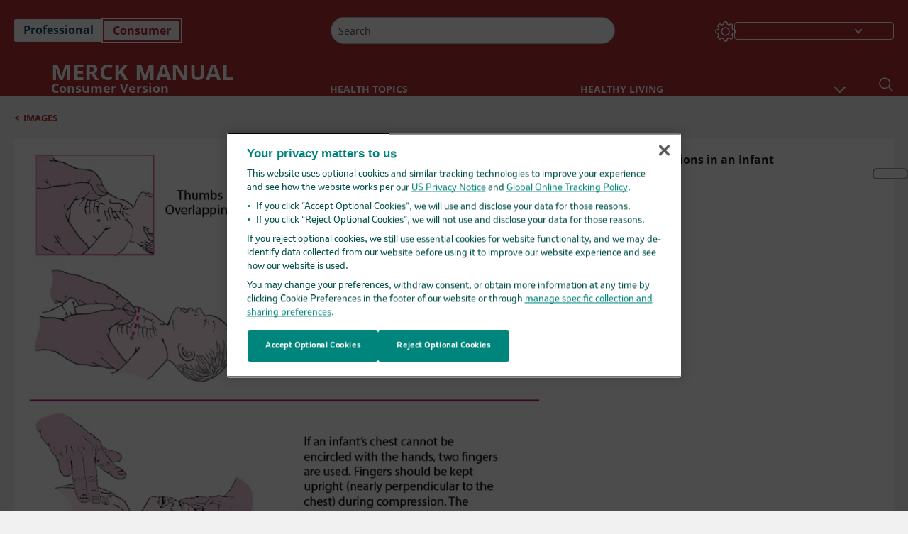

--- FILE ---
content_type: text/css; charset=UTF-8
request_url: https://www.merckmanuals.com/home/_next/static/css/bc434d753ed05beb.css
body_size: 8291
content:
.TopicPara_topicPara__U9gFm{padding:0 20px}@media(min-width:1025px){.TopicPara_topicPara__U9gFm{padding:0 40px}}@media(min-width:721px)and (max-width:960px){.TopicPara_topicPara__U9gFm{padding:0 40px}}@media(min-width:961px)and (max-width:1024px){.TopicPara_topicPara__U9gFm{padding:0 40px}}.TopicPara_topicPara__U9gFm .TopicPara_topic_explanation__0yzsi{font-weight:600;padding:24px;margin-bottom:15px;letter-spacing:.16px;line-height:1.5rem;color:#174f6d;display:flow-root;margin-top:12px}.TopicPara_topicPara__U9gFm .TopicPara_topic_explanation__0yzsi .TopicPara_topic_explanation__0yzsi{padding:0;margin:0}.TopicPara_topicPara__U9gFm .TopicPara_topic_explanation__0yzsi .TopicPara_topicPara__U9gFm{padding-left:0;margin-bottom:0}@media(min-width:320px)and (max-width:720px){.TopicPara_topicPara__U9gFm .TopicPara_topic_explanation__0yzsi .TopicPara_topicPara__U9gFm{padding-right:0}}.TopicPara_topicPara__U9gFm .TopicPara_topicDefinition__I_NB2{background-color:#e7f9fd;border-radius:6px}.TopicPara_topicPara__U9gFm .TopicPara_showSummary__XIK_r{border-top:1px solid #174f6d;border-bottom:1px solid #174f6d;padding:24px 0;line-height:16px!important;letter-spacing:.19px!important}.TopicPara_topicPara__U9gFm .TopicPara_hideSummary__nkuzx{border:none;padding:0}.TopicPara_topicPara__U9gFm .TopicPara_topic_expalanation_dark__4Qp9K{background-color:#000;color:#fff}.TopicPara_topicPara__U9gFm .TopicPara_topicParaItem___fL61{letter-spacing:.175px;line-height:27.5px}.TopicPara_topicPara__U9gFm .TopicPara_topic_para_xlink__XZbXc{color:#b12e32;text-decoration:underline}.TopicPara_topicPara__U9gFm ol li{margin-bottom:5px}.TopicPara_topicBold__gHmyl{font-weight:700}.TopicPara_smallCaps__yqoSO{font-feature-settings:"smcp";font-variant:small-caps}.TopicPara_topicResolvedDrug__LME3I{color:var(--color__link)}.TopicPara_topicResolvedDrugFHead__O_k_k,.TopicPara_topicResolvedDrug__LME3I{text-decoration:underline;cursor:pointer}.themeDark.TopicPara_topic_explanation__0yzsi{background-color:#000;color:#fff}.TopicPara_onlySchema__TAgrG{display:none}.font-size-1 .TopicPara_topicPara__U9gFm .TopicPara_topic_explanation__0yzsi,.font-size-1 .TopicPara_topicPara__U9gFm .TopicPara_topic_explanation__0yzsi b span,.font-size-1 .TopicPara_topicPara__U9gFm .TopicPara_topic_explanation__0yzsi i span,.font-size-1 .TopicPara_topicPara__U9gFm .TopicPara_topic_explanation__0yzsi span,.font-size-1 .TopicPara_topicPara__U9gFm .TopicPara_topic_explanation__0yzsi span a span{font-size:1rem}.font-size-1 .TopicPara_topicPara__U9gFm .TopicPara_hideSummary__nkuzx,.font-size-1 .TopicPara_topicPara__U9gFm .TopicPara_showSummary__XIK_r{font-size:.8125rem;line-height:.7rem}.font-size-1 .TopicPara_topicPara__U9gFm .TopicPara_hideSummary__nkuzx span,.font-size-1 .TopicPara_topicPara__U9gFm .TopicPara_showSummary__XIK_r span{font-size:.8125rem;line-height:1rem}.font-size-1 .TopicPara_topicPara__U9gFm .TopicPara_hideSummary__nkuzx b span,.font-size-1 .TopicPara_topicPara__U9gFm .TopicPara_hideSummary__nkuzx i span,.font-size-1 .TopicPara_topicPara__U9gFm .TopicPara_hideSummary__nkuzx span a span,.font-size-1 .TopicPara_topicPara__U9gFm .TopicPara_showSummary__XIK_r b span,.font-size-1 .TopicPara_topicPara__U9gFm .TopicPara_showSummary__XIK_r i span,.font-size-1 .TopicPara_topicPara__U9gFm .TopicPara_showSummary__XIK_r span a span{font-size:.8125rem}.font-size-1 .TopicPara_topicPara__U9gFm .TopicPara_topicParaItem___fL61,.font-size-1 .TopicPara_topicPara__U9gFm .TopicPara_topic_para_xlink__XZbXc{font-size:.875rem}.font-size-1 h3 i .TopicPara_topicText__CUB0d{font-size:1.125rem}.font-size-1 .TopicPara_topicBold__gHmyl,.font-size-1 .TopicPara_topicResolvedDrug__LME3I,.font-size-1 .TopicPara_topicText__CUB0d{font-size:.875rem;line-height:1.375rem}.font-size-1 .TopicPara_topicSubscript__PFaLZ{font-size:.729rem}.font-size-2 .TopicPara_topicPara__U9gFm .TopicPara_topic_explanation__0yzsi,.font-size-2 .TopicPara_topicPara__U9gFm .TopicPara_topic_explanation__0yzsi b span,.font-size-2 .TopicPara_topicPara__U9gFm .TopicPara_topic_explanation__0yzsi i span,.font-size-2 .TopicPara_topicPara__U9gFm .TopicPara_topic_explanation__0yzsi span,.font-size-2 .TopicPara_topicPara__U9gFm .TopicPara_topic_explanation__0yzsi span a span{font-size:1.125rem}.font-size-2 .TopicPara_topicPara__U9gFm .TopicPara_hideSummary__nkuzx,.font-size-2 .TopicPara_topicPara__U9gFm .TopicPara_showSummary__XIK_r{font-size:.914rem;line-height:1rem}.font-size-2 .TopicPara_topicPara__U9gFm .TopicPara_hideSummary__nkuzx span,.font-size-2 .TopicPara_topicPara__U9gFm .TopicPara_showSummary__XIK_r span{font-size:.914rem;line-height:1.125rem}.font-size-2 .TopicPara_topicPara__U9gFm .TopicPara_topicParaItem___fL61,.font-size-2 .TopicPara_topicPara__U9gFm .TopicPara_topic_para_xlink__XZbXc{font-size:.984rem}.font-size-2 .TopicPara_topicBold__gHmyl,.font-size-2 .TopicPara_topicResolvedDrug__LME3I,.font-size-2 .TopicPara_topicText__CUB0d{font-size:.984rem;line-height:1.547rem}.font-size-2 .TopicPara_topicSubscript__PFaLZ{font-size:.82rem}.font-size-3 .TopicPara_topicPara__U9gFm .TopicPara_topic_explanation__0yzsi,.font-size-3 .TopicPara_topicPara__U9gFm .TopicPara_topic_explanation__0yzsi b span,.font-size-3 .TopicPara_topicPara__U9gFm .TopicPara_topic_explanation__0yzsi i span,.font-size-3 .TopicPara_topicPara__U9gFm .TopicPara_topic_explanation__0yzsi span,.font-size-3 .TopicPara_topicPara__U9gFm .TopicPara_topic_explanation__0yzsi span a span{font-size:1.25rem}.font-size-3 .TopicPara_topicPara__U9gFm .TopicPara_hideSummary__nkuzx,.font-size-3 .TopicPara_topicPara__U9gFm .TopicPara_showSummary__XIK_r{font-size:1.016rem;line-height:1.3rem}.font-size-3 .TopicPara_topicPara__U9gFm .TopicPara_hideSummary__nkuzx span,.font-size-3 .TopicPara_topicPara__U9gFm .TopicPara_showSummary__XIK_r span{font-size:1.016rem;line-height:1.25rem}.font-size-3 .TopicPara_topicPara__U9gFm .TopicPara_topicParaItem___fL61,.font-size-3 .TopicPara_topicPara__U9gFm .TopicPara_topic_para_xlink__XZbXc{font-size:1.094rem}.font-size-3 .TopicPara_topicBold__gHmyl,.font-size-3 .TopicPara_topicResolvedDrug__LME3I,.font-size-3 .TopicPara_topicText__CUB0d{font-size:1.094rem;line-height:1.719rem}.font-size-3 .TopicPara_topicSubscript__PFaLZ{font-size:.911rem}.professional.TopicPara_topicText__CUB0d{color:#174f6d;text-decoration:underline}.consumer.TopicPara_topicText__CUB0d{color:#b12e32;text-decoration:underline}.veterinary.TopicPara_topicText__CUB0d{color:#0f7c54;text-decoration:underline}.themeDark.TopicPara_topicText__CUB0d{color:#000;text-decoration:underline}.TopicPara_topicParaWithScroll__UPc8N{overflow:initial;scroll-margin-top:calc(var(--header-height))}@media(min-width:1025px){.TopicPara_topicParaWithScroll__UPc8N{scroll-margin-top:calc(var(--header-height))}}.TopicPara_topicParaWithoutScroll__jyWdr{overflow:initial;scroll-margin-top:calc(var(--header-height))}@media(min-width:1025px){.TopicPara_topicParaWithoutScroll__jyWdr{scroll-margin-top:calc(var(--header-height))}}.TopicPara_topicParaWithScrollStuck__nDs3V{overflow:initial;scroll-margin-top:calc(var(--header-height) + 76px)}@media(min-width:1025px){.TopicPara_topicParaWithScrollStuck__nDs3V{scroll-margin-top:calc(var(--header-height) + 46px)}}.TopicPara_topicParaWithoutScrollStuck__MJZtD{overflow:initial;scroll-margin-top:calc(var(--header-height) + 76px)}@media(min-width:1025px){.TopicPara_topicParaWithoutScrollStuck__MJZtD{scroll-margin-top:calc(var(--header-height) + 46px)}}.TopicPara_topicMainContentPara__pQjzL{scroll-margin-top:calc(var(--header-height))}.themeDark.TopicPara_topicResolvedDrug__LME3I{color:#000}.IFrames_Iframe__WVuGl{width:100%}@media print{.IFrames_Iframe__WVuGl{height:80vh}}.printShare_printShare__zYAVZ{width:auto;display:flex;flex-direction:row;justify-content:flex-end;border-bottom-left-radius:10px}.printShare_printShare__zYAVZ img{cursor:pointer}.printShare_printShare__zYAVZ .printShare_marginRight__nYy7B{margin:.5rem!important}.printShare_printShare__zYAVZ .printShare_marginRight__nYy7B .printShare_printImage__DoqaH{background-image:url(/home/_next/static/media/sprite-allimage.f7f59b62.svg);background-repeat:no-repeat;background-size:470px;height:27px;width:24px}.printShare_printShare__zYAVZ .printShare_marginRight__nYy7B .printShare_printIconRed__Bst8B{background-position:-95px -29px}.printShare_printShare__zYAVZ .printShare_marginRight__nYy7B .printShare_printIconBlue__IP8ML{background-position:-14px -29px}.printShare_printShare__zYAVZ .printShare_marginRight__nYy7B .printShare_printIconGreen__c9KSO{background-position:-54px -29px}.printShare_printShare__zYAVZ .printShare_marginRight__nYy7B .printShare_shareImage__xuDkw{background-image:url(/home/_next/static/media/sprite-allimage.f7f59b62.svg);background-repeat:no-repeat;background-size:550px;height:27px;width:24px}.printShare_printShare__zYAVZ .printShare_marginRight__nYy7B .printShare_shareIconRed__dfdPE{background-position:-244px -37px}.printShare_printShare__zYAVZ .printShare_marginRight__nYy7B .printShare_shareIconBlue__vE5o0{background-position:-158px -37px}.printShare_printShare__zYAVZ .printShare_marginRight__nYy7B .printShare_shareIconGreen__GMcCF{background-position:-200px -37px}.printShare_printShare__zYAVZ .printShare_marginRight__nYy7B .printShare_downloadIcon__JFEGA{object-fit:contain;height:27px;width:24px;padding-top:3px}.printShare_printShare__zYAVZ .printShare_marginRight__nYy7B .printShare_downloadIcon__JFEGA svg path{fill:#b12e32;stroke:#b12e32}.printShare_printShare__zYAVZ .printShare_marginRight__nYy7B .printShare_downloadIcon__JFEGA svg text{fill:#b12e32;stroke:#b12e32;stroke-width:.6px}.printShare_printShare__zYAVZ .printShare_marginRight__nYy7B .printShare_ConDownloadIcon__h_CyV{padding-top:3px}.printShare_printShare__zYAVZ .printShare_marginRight__nYy7B .printShare_ProfDownloadIcon__M3DWk svg path,.printShare_printShare__zYAVZ .printShare_marginRight__nYy7B .printShare_ProfDownloadIcon__M3DWk svg text{fill:#174f6d;stroke:#174f6d}.printShare_printShare__zYAVZ .printShare_marginRight__nYy7B .printShare_VetDownloadIcon__lANaF svg path,.printShare_printShare__zYAVZ .printShare_marginRight__nYy7B .printShare_VetDownloadIcon__lANaF svg text{fill:#0f7c54;stroke:#0f7c54}.printShare_hideImage__UsnvM{pointer-events:none;cursor:default}.printShare_lightTheme__6tpgO .printShare_printShare__zYAVZ{background-color:#fff}.printShare_lightTheme__6tpgO .printShare_drugPrintShare__N5_pE{background-color:transparent!important}.printShare_darkTheme__BZwyH .printShare_printShare__zYAVZ{background-color:#000}@media screen and (max-height:960px)and (max-width:1279px),screen and (max-width:960px){.printShare_printShare__zYAVZ{background-color:transparent!important}}@media print{.printShare_printShare__zYAVZ{display:none}}.printShare_accordianPopover__mf_R6{position:absolute!important;-webkit-backface-visibility:hidden;backface-visibility:hidden;margin:0 10px;max-width:330px;opacity:1;transition:opacity .2s ease-in-out}@media(min-width:1025px){.printShare_accordianPopover__mf_R6{inset:-20px 0 auto auto!important;max-width:400px}.printShare_accordianPopover__mf_R6 .popover-arrow{top:10px!important}[dir=rtl] .printShare_accordianPopover__mf_R6{inset:-20px auto auto 0!important}}[dir=rtl] .printShare_downloadIcon__JFEGA svg text{transform:translate(18px,20px)}.ImageViewContainer_imageDesktop__eci_h{height:auto;align-items:center;background-color:#fff;position:relative;display:flex;flex-direction:column;justify-content:space-around;max-width:100%}.ImageViewContainer_imageDesktop__eci_h .lb-container{display:flex!important;flex-direction:row;width:60%;height:55%;background:#fff;overflow:hidden;left:auto;top:auto}@media(min-width:1025px){.ImageViewContainer_imageDesktop__eci_h .lb-container{height:80%}}.ImageViewContainer_imageDesktop__eci_h .lb-header{height:auto!important;background:#fff!important;right:10px;position:absolute;display:flex;justify-content:space-between;align-items:center;width:100%;box-shadow:none!important}@media(min-width:1025px){.ImageViewContainer_imageDesktop__eci_h .lb-header{width:45%!important;height:100%!important;border-left:1px solid gray}}.ImageViewContainer_imageDesktop__eci_h .lb-canvas{flex:1 1;display:flex;align-items:center;justify-content:center;overflow:hidden}.ImageViewContainer_imageDesktop__eci_h img.lb-img{max-height:100%}@media(min-width:1px)and (max-width:960px){.ImageViewContainer_imageDesktop__eci_h img.lb-img{margin-bottom:auto;max-width:90%!important;background-color:#fff!important;position:relative;top:100px}}@media(min-width:1025px){.ImageViewContainer_imageDesktop__eci_h img.lb-img{position:absolute;left:15px;max-width:50%}}.ImageViewContainer_imageDesktop__eci_h .lb-title{flex:1 1;display:flex;flex-direction:column;justify-content:center;text-align:left;padding:10px;font-size:1.1rem;color:#333!important}@media(min-width:1025px){.ImageViewContainer_imageDesktop__eci_h .lb-title{margin-top:20px;justify-content:flex-start}}.ImageViewContainer_imageDesktop__eci_h .lb-header .lb-title span{display:block!important;white-space:normal!important;text-overflow:ellipsis!important;width:100%!important;word-wrap:break-word!important}@media(min-width:1px)and (max-width:960px){.ImageViewContainer_imageDesktop__eci_h .lb-header .lb-title span{text-align:left}}.ImageViewContainer_imageDesktop__eci_h .lb-container .para{font-style:italic;font-size:.875rem;margin-top:5px}.ImageViewContainer_imageDesktop__eci_h .lb-header .lb-button{padding:0!important}@media(min-width:1px)and (max-width:960px){.ImageViewContainer_imageDesktop__eci_h .lb-header{margin-top:5px!important;background:#fff;padding:0 1px;font-weight:700;position:absolute;left:50%;transform:translateX(-50%);white-space:nowrap;height:15%!important}.ImageViewContainer_imageDesktop__eci_h .lb-container{flex-direction:column!important;width:90%!important;z-index:50000;position:absolute;height:75%!important;display:flex;flex-direction:column}.ImageViewContainer_imageDesktop__eci_h img.lb-img{height:unset!important}.ImageViewContainer_imageDesktop__eci_h .lb-header .lb-title{font-size:1em!important}}.ImageViewContainer_imageWrap___Wf_e img{cursor:zoom-in}.ImageViewContainer_widthBorder__wcDo0{padding:15px 0;border:1px solid #bcbcbc;border-radius:5px;cursor:zoom-in}.ImageViewContainer_widthBorder__wcDo0 .ImageViewContainer_imageWrap___Wf_e{text-align:center;height:auto!important;min-height:50px;overflow:hidden;min-width:100px;max-height:288px;position:relative;cursor:pointer}@media(min-width:721px)and (max-width:960px){.ImageViewContainer_widthBorder__wcDo0 .ImageViewContainer_imageWrap___Wf_e{min-width:80px}}@media(min-width:961px)and (max-width:1024px){.ImageViewContainer_widthBorder__wcDo0 .ImageViewContainer_imageWrap___Wf_e{min-width:80px}}@media(min-width:1025px){.ImageViewContainer_widthBorder__wcDo0 .ImageViewContainer_imageWrap___Wf_e{min-width:220px}}.ImageViewContainer_widthBorder__wcDo0 img{cursor:zoom-in;max-width:100%;height:auto;max-height:288px;width:auto;display:block;margin:0 auto}.TopicEquation_equationImage__HnB4G{padding:0 20px;display:block}@media(min-width:721px)and (max-width:960px){.TopicEquation_equationImage__HnB4G{padding:0 40px}}@media(min-width:961px)and (max-width:1024px){.TopicEquation_equationImage__HnB4G{padding:0 40px}}@media(min-width:1025px){.TopicEquation_equationImage__HnB4G{padding:0 40px}}.popup-table .TopicEquation_equationImage__HnB4G{display:inline-block;padding:0}.popup-table .TopicEquation_equationImage__HnB4G img{cursor:zoom-in}.popup-table .TopicEquation_equationImage__HnB4G .lb-canvas .lb-img{min-width:auto;min-height:auto}.popup-table .TopicEquation_equationImage__HnB4G .lb-canvas{cursor:zoom-out}.popup-table .TopicEquation_equationImage__HnB4G .lb-header{display:none!important}.TopicLink_topicLink__YSnbp{text-decoration:underline;cursor:pointer}.font-size-1 .TopicLink_topicLink__YSnbp{font-size:.875rem}.font-size-2 .TopicLink_topicLink__YSnbp{font-size:.984rem}.font-size-3 .TopicLink_topicLink__YSnbp{font-size:1.094rem}.themeDark.TopicLink_topicLink__YSnbp{color:#fff}.veterinary.TopicLink_topicLink__YSnbp,.veterinary.TopicLink_topicLink__YSnbp .TopicLink_topicLink__YSnbp:hover{color:#0f7c54}.consumer.TopicLink_topicLink__YSnbp,.consumer.TopicLink_topicLink__YSnbp .TopicLink_topicLink__YSnbp:hover,.professional.TopicLink_topicLink__YSnbp,.professional.TopicLink_topicLink__YSnbp .TopicLink_topicLink__YSnbp:hover{color:#b12e32}.TopicMlink_tooltipmlink__T5hgx{opacity:1!important;padding:0!important;max-width:350px!important;cursor:pointer;display:none}.TopicMlink_tooltipmlink__T5hgx .tooltip-inner{text-align:start}@media(min-width:1025px){.TopicMlink_tooltipmlink__T5hgx{display:block}}.TopicMlink_tooltipmlink__T5hgx div:last-of-type{padding:10px;box-shadow:0 2px 2px #9b9b9b!important;border-radius:3px;max-width:350px;border:1px solid #c5c5c5}.TopicMlink_tooltipmlink__T5hgx div:first-of-type{display:none}.TopicMlink_tooltipmlink__T5hgx .TopicMlink_toolTipTitle__TGHpg{display:inline-table;width:100%;text-decoration:none;color:#fff}.TopicMlink_tooltipmlink__T5hgx .TopicMlink_toolTipTitle__TGHpg p{margin-bottom:0!important}.TopicMlink_tooltipmlink__T5hgx .TopicMlink_toolTipTitle__TGHpg:hover{text-decoration:none!important;color:#fff}.themeLight.TopicMlink_tooltipmlink__T5hgx{background:#fff}.themeLight.TopicMlink_tooltipmlink__T5hgx div:last-of-type{background:#fff;color:#000;box-shadow:2px 2px 2px 2px #7f7f7f}.themeLight.TopicMlink_tooltipmlink__T5hgx .TopicMlink_toolTipTitle__TGHpg,.themeLight.TopicMlink_tooltipmlink__T5hgx .TopicMlink_toolTipTitle__TGHpg:hover{color:#000}.TopicMlink_tooltipmlinkcontainer__os3hd{display:table;table-layout:fixed;width:100%;max-width:350px}.TopicMlink_toolTipHead___Pwas{font-size:1rem}.TopicMlink_readMore__7GtwD{color:#b12e32}.TopicMlink_fontSize1__ttZKW .TopicMlink_tooltipmlinkcontainer__os3hd{font-size:.875rem}.TopicMlink_fontSize1__ttZKW .TopicMlink_imageTitle__o4y7d{font-size:1rem}.TopicMlink_fontSize2__vdNw1 .TopicMlink_tooltipmlinkcontainer__os3hd{font-size:.984rem}.TopicMlink_fontSize2__vdNw1 .TopicMlink_imageTitle__o4y7d{font-size:1.125rem}.TopicMlink_fontSize3__WIy1P .TopicMlink_tooltipmlinkcontainer__os3hd{font-size:1.094rem}.TopicMlink_fontSize3__WIy1P .TopicMlink_imageTitle__o4y7d{font-size:1.25rem}.TopicMlink_title__p_04a{text-decoration:underline!important;cursor:pointer}.TopicMlink_image__n8V6G{display:table-cell;vertical-align:top;padding:0 5px;width:72%;text-align:left}.TopicMlink_imageTitle__o4y7d{font-weight:700;padding-bottom:10px;display:block}.TopicMlink_imageContainer__o9zDb{display:table-cell;width:28%;vertical-align:middle;position:relative;height:auto;text-align:end}.TopicMlink_imageContainer__o9zDb img{width:auto!important;max-width:100%!important;display:block!important;margin:auto!important;height:auto!important;min-height:auto!important;min-width:auto!important;position:static!important}.TopicMlink_imageRtl__jO4hM{text-align:right}.TopicMlink_audioimage___Kubd{padding-left:50px!important}.TopicMlink_labtestimage__orH_2{padding-left:35px!important}.consumer.TopicMlink_title__p_04a,.professional.TopicMlink_title__p_04a{color:#b12e32}.veterinary.TopicMlink_title__p_04a{color:#0f7c54}.font-size-1 .TopicMlink_title__p_04a{font-size:.875rem;line-height:1.375rem}.font-size-2 .TopicMlink_title__p_04a{font-size:.984rem;line-height:1.547rem}.font-size-3 .TopicMlink_title__p_04a{font-size:1.094rem;line-height:1.719rem}.TopicMlink_themeColor__YCy_Q{color:#fff!important}.TopicList_topicList__IirPO{padding:0 60px;margin-bottom:0;list-style-type:disc}.TopicList_topicList__IirPO li{margin-bottom:5px}.TopicList_topicList__IirPO li p{margin:0!important;padding:0!important}.TopicList_topicList__IirPO li ul{padding:0 70px}@media(min-width:1025px){.TopicList_topicList__IirPO{padding:0 80px}}@media(min-width:721px)and (max-width:960px){.TopicList_topicList__IirPO{padding:0 80px}}@media(min-width:961px)and (max-width:1024px){.TopicList_topicList__IirPO{padding:0 80px}}.TopicList_tableStandaloneTopicList__UWpOn li{margin-bottom:0}.TopicList_tableListView__LDSQy{padding:0 0 0 20px}.TopicList_nonBulletedList__r6hU6{list-style-type:none;padding:0 13px}@media(min-width:1025px){.TopicList_nonBulletedList__r6hU6{padding:0 33px}}@media(min-width:721px)and (max-width:960px){.TopicList_nonBulletedList__r6hU6{padding:0 32px}}@media(min-width:961px)and (max-width:1024px){.TopicList_nonBulletedList__r6hU6{padding:0 32px}}.TopicList_nonBulletedList__r6hU6 li p{margin:0;padding:0 7px}.TopicList_numberedList__JHcG5{margin-left:30px;margin-right:10px}@media(min-width:1025px){.TopicList_numberedList__JHcG5{margin-left:48px;margin-right:30px}}@media(min-width:961px)and (max-width:1024px){.TopicList_numberedList__JHcG5{margin-left:48px;margin-right:30px}}@media(min-width:721px)and (max-width:960px){.TopicList_numberedList__JHcG5{margin-left:45px;margin-right:30px}}.TopicList_numberedList__JHcG5 li p{margin-left:0;margin-bottom:0;padding:0 7px}.popup-table .TopicList_nonBulletedList__r6hU6,.resource-popup .TopicList_nonBulletedList__r6hU6,.table-standalone .TopicList_nonBulletedList__r6hU6{padding-left:0}[dir=rtl] .TopicList_nonBulletedList__r6hU6{margin-right:40px!important}[dir=rtl] .TopicList_tableListView__LDSQy{padding:0 40px 0 0!important}[dir=rtl] .TopicList_numberedList__JHcG5{padding:0 40px 0 0}.TopicList_nutShelltopicList__LeIAh{padding-left:40px;margin-left:0}@media print{[dir=ltr] .TopicList_nonBulletedList__r6hU6{margin-left:36px!important}}.TopicFigures_inlineWrapper__ByM_x{display:grid;border:1px solid var(--color__primary);float:right;clear:right;min-width:280px;margin:15px 0 15px 15px;border-radius:5px}.TopicFigures_topicFigures__RmJ6v{padding-top:3px}@media(min-width:1025px){.TopicFigures_topicFigures__RmJ6v{margin-right:40px!important}}.TopicFigures_topicFigures__RmJ6v ol{margin-left:0;margin-right:0}.TopicFigures_topicFigures__RmJ6v td p{padding:0!important;margin-left:1px!important;margin-right:1px!important}.TopicFigures_topicFigures__RmJ6v h3{font-size:15px!important;font-weight:600!important}.TopicFigures_inlineRight__q8HR1{width:91%;float:none;clear:right;display:grid;min-width:280px;margin:15px 0 15px 15px}@media(min-width:1025px){.TopicFigures_inlineRight__q8HR1{width:30%;float:right;margin:15px 40px 15px 15px}}@media(min-width:721px)and (max-width:960px){.TopicFigures_inlineRight__q8HR1{width:30%;float:right;margin:15px 40px 15px 15px}}@media(min-width:961px)and (max-width:1024px){.TopicFigures_inlineRight__q8HR1{width:30%;float:right;margin:15px 40px 15px 15px}}.TopicFigures_inlineRight__q8HR1.TopicFigures_nutShelltopicList__jNAU9{margin:15px 0!important}.TopicFigures_inlineFull__FWojU{width:90.333%;margin:15px auto auto;border-radius:5px;clear:both}@media(min-width:1025px){.TopicFigures_inlineFull__FWojU{margin:auto;width:91.333%}}@media(min-width:721px)and (max-width:960px){.TopicFigures_inlineFull__FWojU{margin:auto;width:91.333%}}@media(min-width:961px)and (max-width:1024px){.TopicFigures_inlineFull__FWojU{margin:auto;width:91.333%}}.TopicFigures_inlineFull__FWojU .TopicFigures_FigureImage__BAlee{width:100%;height:100%;position:relative;background-color:#fff}.TopicFigures_inlineFull__FWojU.TopicFigures_nutShelltopicList__jNAU9{margin-bottom:25px;width:100%}.TopicFigures_TopicFigureImageWrap__KV7Di{position:relative;width:-moz-fit-content;width:fit-content}.TopicFigures_TopicFigureImageWrap__KV7Di .TopicFigures_FigureImage__BAlee{background-color:#fff}.TopicFigures_imageWrap__YFUIl{height:100%}.TopicFigures_topicFiguresInner__yNW6S{border-radius:5px;padding:10px}.TopicFigures_topicFiguresInner__yNW6S td{width:100%;display:block;padding-bottom:20px!important}.TopicFigures_topicFiguresInner__yNW6S h3{border-bottom:1px solid #bcbcbc}.TopicFigures_TopicFigureImageMain__vBuDO{display:inline-block;max-width:100%;margin:5px 3px 0;cursor:pointer}.TopicFigures_expandButton__h9tnq{top:0;right:0;cursor:pointer;position:absolute}.professional .TopicFigures_topicFiguresInner__yNW6S h3{color:var(--color__primary)}.professional .TopicFigures_topicFiguresInner__yNW6S{background-color:var(--color__light);border:1px solid var(--color__primary)}.veterinary .TopicFigures_topicFiguresInner__yNW6S h3{color:var(--color__primary)}.veterinary .TopicFigures_topicFiguresInner__yNW6S{background-color:var(--color__light);border:1px solid var(--color__primary)}.themeDark .TopicFigures_topicFiguresInner__yNW6S h3{color:#fff!important;border-bottom:1px solid #fff!important}.themeDark .TopicFigures_topicFiguresInner__yNW6S{background-color:#000!important;border:1px solid #fff!important}.themeDark .TopicFigures_FigureImage__BAlee,.themeDark .TopicFigures_TopicFigureImageWrap__KV7Di .TopicFigures_FigureImage__BAlee{background-color:#fff}.TopicFigures_mediaNotNone__69vjT{background-color:#fff!important}.consumer .TopicFigures_topicFiguresInner__yNW6S h3{color:var(--color__primary)}.consumer .TopicFigures_topicFiguresInner__yNW6S{background-color:var(--color__light);border:1px solid var(--color__primary)}.TopicFigures_topicFigureImageNotNone__2MzvV{pointer-events:none}.TopicFigures_figureInnerPrintView__YjiCc{background-color:#fff!important;border-color:#9b9b9b!important}[dir=rtl] .TopicFigures_expandButton__h9tnq{left:0}[dir=rtl] .TopicFigures_inlineRight__q8HR1{float:left;clear:left;margin:15px 20px!important}@media(min-width:1025px){[dir=rtl] .TopicFigures_inlineRight__q8HR1{margin-left:0 15px 0 40px!important}}@media(min-width:721px)and (max-width:960px){[dir=rtl] .TopicFigures_inlineRight__q8HR1{margin-left:0 15px 0 40px!important}}@media(min-width:961px)and (max-width:1024px){[dir=rtl] .TopicFigures_inlineRight__q8HR1{margin-left:0 15px 0 40px!important}}.TopicPearlDidYouKnow_mediaNotNone__LsdEj{width:30%}@media(min-width:1025px){.TopicPearlDidYouKnow_mediaNotNone__LsdEj{width:20%;float:right;clear:right;margin-left:140px}}@media(min-width:721px)and (max-width:960px){.TopicPearlDidYouKnow_mediaNotNone__LsdEj{width:280px!important;margin:15px 0 15px auto}}@media(min-width:961px)and (max-width:1024px){.TopicPearlDidYouKnow_mediaNotNone__LsdEj{width:280px!important;margin:15px 0 15px auto}}@media(min-width:320px)and (max-width:720px){.TopicPearlDidYouKnow_mediaNotNone__LsdEj{width:100%}}.TopicPearlDidYouKnow_mediaNotNone__LsdEj .TopicPearlDidYouKnow_pearlDidyouknowInner__SaXRf{margin-right:0;margin-top:20px}.TopicPearlDidYouKnow_mediaNotNone__LsdEj .TopicPearlDidYouKnow_pearlDidyouknowInner__SaXRf table{margin-right:0!important}.themeDark.TopicPearlDidYouKnow_pearlDidyouknow__bnaJ3 .TopicPearlDidYouKnow_PearlOfTheday__bTmE_{border:1px solid #fff}.themeDark.TopicPearlDidYouKnow_pearlDidyouknow__bnaJ3 .TopicPearlDidYouKnow_DidYouKnow__VRxSp,.themeDark.TopicPearlDidYouKnow_pearlDidyouknow__bnaJ3 .TopicPearlDidYouKnow_PearlOfTheday__bTmE_{background-color:#000}.themeDark.TopicPearlDidYouKnow_pearlDidyouknow__bnaJ3 h1,.themeDark.TopicPearlDidYouKnow_pearlDidyouknow__bnaJ3 h2,.themeDark.TopicPearlDidYouKnow_pearlDidyouknow__bnaJ3 h3{color:#fff;border-bottom:1px solid #fff}.consumer.TopicPearlDidYouKnow_pearlDidyouknow__bnaJ3 h1,.consumer.TopicPearlDidYouKnow_pearlDidyouknow__bnaJ3 h2,.consumer.TopicPearlDidYouKnow_pearlDidyouknow__bnaJ3 h3{color:#174f6d;border-bottom:1px solid #174f6d}.consumer.TopicPearlDidYouKnow_pearlDidyouknow__bnaJ3 .TopicPearlDidYouKnow_DidYouKnow__VRxSp{background-color:#fffef2}.consumer.TopicPearlDidYouKnow_pearlDidyouknow__bnaJ3 .TopicPearlDidYouKnow_PearlOfTheday__bTmE_{background-color:var(--color__light)}.professional.TopicPearlDidYouKnow_pearlDidyouknow__bnaJ3 .TopicPearlDidYouKnow_PearlOfTheday__bTmE_,.veterinary.TopicPearlDidYouKnow_pearlDidyouknow__bnaJ3 .TopicPearlDidYouKnow_PearlOfTheday__bTmE_{border:1px solid var(--color__primary)}.professional.TopicPearlDidYouKnow_pearlDidyouknow__bnaJ3 .TopicPearlDidYouKnow_DidYouKnow__VRxSp h1,.professional.TopicPearlDidYouKnow_pearlDidyouknow__bnaJ3 .TopicPearlDidYouKnow_DidYouKnow__VRxSp h2,.professional.TopicPearlDidYouKnow_pearlDidyouknow__bnaJ3 .TopicPearlDidYouKnow_DidYouKnow__VRxSp h3,.veterinary.TopicPearlDidYouKnow_pearlDidyouknow__bnaJ3 .TopicPearlDidYouKnow_DidYouKnow__VRxSp h1,.veterinary.TopicPearlDidYouKnow_pearlDidyouknow__bnaJ3 .TopicPearlDidYouKnow_DidYouKnow__VRxSp h2,.veterinary.TopicPearlDidYouKnow_pearlDidyouknow__bnaJ3 .TopicPearlDidYouKnow_DidYouKnow__VRxSp h3{color:#174f6d;border-bottom:1px solid #174f6d}.professional.TopicPearlDidYouKnow_pearlDidyouknow__bnaJ3 .TopicPearlDidYouKnow_DidYouKnow__VRxSp,.veterinary.TopicPearlDidYouKnow_pearlDidyouknow__bnaJ3 .TopicPearlDidYouKnow_DidYouKnow__VRxSp{background-color:#fffef2}.professional.TopicPearlDidYouKnow_pearlDidyouknow__bnaJ3 .TopicPearlDidYouKnow_PearlOfTheday__bTmE_ h1,.professional.TopicPearlDidYouKnow_pearlDidyouknow__bnaJ3 .TopicPearlDidYouKnow_PearlOfTheday__bTmE_ h2,.professional.TopicPearlDidYouKnow_pearlDidyouknow__bnaJ3 .TopicPearlDidYouKnow_PearlOfTheday__bTmE_ h3,.veterinary.TopicPearlDidYouKnow_pearlDidyouknow__bnaJ3 .TopicPearlDidYouKnow_PearlOfTheday__bTmE_ h1,.veterinary.TopicPearlDidYouKnow_pearlDidyouknow__bnaJ3 .TopicPearlDidYouKnow_PearlOfTheday__bTmE_ h2,.veterinary.TopicPearlDidYouKnow_pearlDidyouknow__bnaJ3 .TopicPearlDidYouKnow_PearlOfTheday__bTmE_ h3{color:#174f6d;border-bottom:1px solid #bcbcbc}.professional.TopicPearlDidYouKnow_pearlDidyouknow__bnaJ3 .TopicPearlDidYouKnow_PearlOfTheday__bTmE_,.veterinary.TopicPearlDidYouKnow_pearlDidyouknow__bnaJ3 .TopicPearlDidYouKnow_PearlOfTheday__bTmE_{background-color:var(--color__light)}.TopicPearlDidYouKnow_DidYouKnow__VRxSp{border-radius:7px;border:1px solid #bcbcbc}.TopicPearlDidYouKnow_PearlOfTheday__bTmE_{border-radius:7px}.TopicPearlDidYouKnow_pearlDidyouknow__bnaJ3 tr{display:block}.TopicPearlDidYouKnow_pearlDidyouknow__bnaJ3 td p{padding:0;margin-left:2.5em}.TopicPearlDidYouKnow_pearlDidyouknow__bnaJ3 td p span{line-height:22px!important}.TopicPearlDidYouKnow_pearlDidyouknow__bnaJ3 td p{margin-bottom:0}.TopicPearlDidYouKnow_pearlDidyouknow__bnaJ3 td p ul li{margin-left:0}.TopicPearlDidYouKnow_pearlDidyouknow__bnaJ3 td p ul{padding:0!important;margin:0 3px!important}@media(min-width:1025px){.TopicPearlDidYouKnow_pearlDidyouknow__bnaJ3 td p ul{padding:0!important;margin:0 3px!important}}.TopicPearlDidYouKnow_pearlDidyouknow__bnaJ3 h1,.TopicPearlDidYouKnow_pearlDidyouknow__bnaJ3 h2,.TopicPearlDidYouKnow_pearlDidyouknow__bnaJ3 h3{font-weight:600!important}.TopicPearlDidYouKnow_pearlDidyouknowContainer__J6MPN{clear:both;float:none;min-width:275px;width:90%;margin-left:20px;margin-top:10px;font-size:.9375rem;letter-spacing:.01em;padding-bottom:4px;word-wrap:break-word}@media(min-width:721px)and (max-width:960px){.TopicPearlDidYouKnow_pearlDidyouknowContainer__J6MPN{margin:20px 40px 15px 20px;width:30.333%;float:right!important}}@media(min-width:1025px){.TopicPearlDidYouKnow_pearlDidyouknowContainer__J6MPN{width:30.333%;float:right!important;margin:20px 40px 4px 20px}}@media(min-width:961px)and (max-width:1024px){.TopicPearlDidYouKnow_pearlDidyouknowContainer__J6MPN{width:30.333%;float:right!important;margin:20px 40px 4px 20px}}.TopicPearlDidYouKnow_pearlDidyouknowContainer__J6MPN.TopicPearlDidYouKnow_nutShelltopicList__XMAzv{margin:0}@media(min-width:320px)and (max-width:720px){.TopicPearlDidYouKnow_pearlDidyouknowContainer__J6MPN.TopicPearlDidYouKnow_nutShelltopicList__XMAzv{margin-left:0;width:100%}}.TopicPearlDidYouKnow_pearlDidyouknowContainer__J6MPN[dir=rtl]{clear:both;float:left!important;margin:20px 20px 20px 40px}.TopicPearlDidYouKnow_inlineFull__Dh25k{margin:20px;border-radius:5px}.TopicPearlDidYouKnow_pearlDidyouknowInner__SaXRf{width:100%;display:grid;min-width:280px;padding:12px;float:none;margin:0 0 25px auto}.TopicPearlDidYouKnow_pearlDidyouknowInner__SaXRf table{margin-right:13px}.font-size-1 .TopicPearlDidYouKnow_pearlDidyouknowInner__SaXRf p{font-size:.875rem}.font-size-2 .TopicPearlDidYouKnow_pearlDidyouknowInner__SaXRf p{font-size:.984rem}.font-size-3 .TopicPearlDidYouKnow_pearlDidyouknowInner__SaXRf p{font-size:1.094rem}[dir=rtl] .TopicPearlDidYouKnow_pearlDidyouknowInner__SaXRf{margin-right:0;clear:both;float:left}[dir=rtl] .TopicPearlDidYouKnow_mediaNotNone__LsdEj{width:30%;float:left;clear:left}@media(min-width:1025px){[dir=rtl] .TopicPearlDidYouKnow_mediaNotNone__LsdEj{width:20%;right:145px;position:relative}}@media(min-width:721px)and (max-width:960px){[dir=rtl] .TopicPearlDidYouKnow_mediaNotNone__LsdEj{width:280px!important;margin:15px 45px 15px auto}}@media(min-width:961px)and (max-width:1024px){[dir=rtl] .TopicPearlDidYouKnow_mediaNotNone__LsdEj{width:280px!important;margin:15px 45px 15px auto}}@media(min-width:320px)and (max-width:720px){[dir=rtl] .TopicPearlDidYouKnow_mediaNotNone__LsdEj{width:100%}}@media print{.TopicPearlDidYouKnow_pearlDidyouknowContainer__J6MPN[dir=rtl]{margin-left:20px!important}}.ExpandButtonComponent_expandIcon__hjSiD{float:right;margin-bottom:2px;background-size:50;width:50px;height:50px;min-width:50px!important;cursor:pointer}.ExpandButtonComponent_disabledButton__K87X1{display:none}.ExpandButtonComponent_professional__ISfZP{background-image:url(/home/_next/static/media/icon_popup_blue.2723428c.png)}.ExpandButtonComponent_consumer__Viz94{background-image:url(/home/_next/static/media/icon_popup_lightblue.b73af0bb.png)}.ExpandButtonComponent_veterinary__YQfRs{background-image:url(/home/_next/static/media/icon_popup_green.1ddd40c6.png)}[dir=rtl] .ExpandButtonComponent_expandIcon__hjSiD{float:left}.TopicThreeDModel_mediaNotNone__PPJu_ .TopicThreeDModel_sideline__EZgA2{width:90%!important;min-width:280px!important}@media(min-width:1025px){.TopicThreeDModel_mediaNotNone__PPJu_ .TopicThreeDModel_sideline__EZgA2{width:280px!important}}@media(min-width:721px)and (max-width:960px){.TopicThreeDModel_mediaNotNone__PPJu_ .TopicThreeDModel_sideline__EZgA2{width:280px!important}}@media(min-width:961px)and (max-width:1024px){.TopicThreeDModel_mediaNotNone__PPJu_ .TopicThreeDModel_sideline__EZgA2{width:280px!important}}.TopicThreeDModel_mediaNotNone__PPJu_ .TopicThreeDModel_inline__qARvJ{width:calc(100% - 80px);margin-right:40px;margin-left:40px}.TopicThreeDModel_inlineWrapper__jupV_{display:grid;border:1px solid #d8d8d8;border-radius:5px}.TopicThreeDModel_inlineWrapper__jupV_.TopicThreeDModel_nutShelltopicList__uy7x9{margin-right:0}@media(min-width:320px)and (max-width:720px){.TopicThreeDModel_inlineWrapper__jupV_.TopicThreeDModel_nutShelltopicList__uy7x9{margin:15px 0;width:100%}}.TopicThreeDModel_titleContainer__qg_9D{display:flex;justify-content:center}.TopicThreeDModel_multimedia_title__iUFQ0{font-weight:700;text-align:center;letter-spacing:-.33px;padding:10px}.TopicThreeDModel_moveRight__0LyIb{right:0;position:absolute;margin-right:-1rem;display:none}@media(min-width:1025px){.TopicThreeDModel_moveRight__0LyIb{display:block}}@media(min-width:961px)and (max-width:1024px){.TopicThreeDModel_moveRight__0LyIb{display:block}}.TopicThreeDModel_sideline__EZgA2 .TopicThreeDModel_inlineHeader__IStQU span{margin-left:15px}.TopicThreeDModel_sideline__EZgA2{min-width:280px;margin:30px 20px;width:90.333%;float:none;clear:right}@media(min-width:1025px){.TopicThreeDModel_sideline__EZgA2{margin:15px 38px 15px 15px;width:30%}}@media(min-width:721px)and (max-width:960px){.TopicThreeDModel_sideline__EZgA2{margin:15px 38px 15px 15px;width:30%}}@media(min-width:961px)and (max-width:1024px){.TopicThreeDModel_sideline__EZgA2{margin:15px 38px 15px 15px;width:30%}}.TopicThreeDModel_inline__qARvJ{width:90.333%;margin:15px auto auto}@media(min-width:1025px){.TopicThreeDModel_inline__qARvJ{width:91.333%;margin:auto auto 12px}}@media(min-width:721px)and (max-width:960px){.TopicThreeDModel_inline__qARvJ{width:91.333%;margin:auto auto 12px}}@media(min-width:961px)and (max-width:1024px){.TopicThreeDModel_inline__qARvJ{width:91.333%;margin:auto auto 12px}}.TopicThreeDModel_inline__qARvJ .TopicThreeDModel_inlineThumbnail__L8BnZ{min-height:300px;margin:12px auto;width:93%}@media(min-width:1025px){.TopicThreeDModel_inline__qARvJ .TopicThreeDModel_inlineThumbnail__L8BnZ{min-height:400px;width:97%;margin:12px}}@media(min-width:721px)and (max-width:960px){.TopicThreeDModel_inline__qARvJ .TopicThreeDModel_inlineThumbnail__L8BnZ{min-height:400px;width:97%;margin:12px}}@media(min-width:961px)and (max-width:1024px){.TopicThreeDModel_inline__qARvJ .TopicThreeDModel_inlineThumbnail__L8BnZ{min-height:400px;width:97%;margin:12px}}.TopicThreeDModel_inline__qARvJ .TopicThreeDModel_inlineThumbnail__L8BnZ .TopicThreeDModel_biodigitalPrintContainer__Id8sI{display:none}.TopicThreeDModel_inline__qARvJ .TopicThreeDModel_inlineThumbnail__L8BnZ .TopicThreeDModel_disabledLink__MUis_{pointer-events:none!important;cursor:default!important}.TopicThreeDModel_inline__qARvJ .TopicThreeDModel_inlineHeader__IStQU span{padding:15px}.TopicThreeDModel_inlineThumbnail__L8BnZ{margin:12px}.TopicThreeDModel_inlineHeader__IStQU{display:flex;align-items:center;border-bottom:1px solid #d8d8d8}.TopicThreeDModel_inlineHeader__IStQU span{font-weight:600}.TopicThreeDModel_inlineHeader__IStQU div{margin-left:auto}.TopicThreeDModel_figurecaption__9KwRP{text-align:right;color:#6b6b6b;text-transform:uppercase;line-height:1.0625rem;min-height:0}.TopicThreeDModel_sideline__EZgA2[dir=rtl]{float:none;clear:left;margin-left:40px!important}@media(min-width:1025px){.TopicThreeDModel_sideline__EZgA2[dir=rtl]{float:left}}@media(min-width:721px)and (max-width:960px){.TopicThreeDModel_sideline__EZgA2[dir=rtl]{float:left}}@media(min-width:961px)and (max-width:1024px){.TopicThreeDModel_sideline__EZgA2[dir=rtl]{float:left}}.TopicThreeDModel_sideline__EZgA2[dir=rtl] .TopicThreeDModel_expandContainer__OUyJd{float:left}.TopicThreeDModel_sideline__EZgA2[dir=ltr]{float:none;clear:right}@media(min-width:1025px){.TopicThreeDModel_sideline__EZgA2[dir=ltr]{float:right}}@media(min-width:721px)and (max-width:960px){.TopicThreeDModel_sideline__EZgA2[dir=ltr]{float:right}}@media(min-width:961px)and (max-width:1024px){.TopicThreeDModel_sideline__EZgA2[dir=ltr]{float:right}}.themeDark .TopicThreeDModel_imageWrap__Z5vhW{border-bottom:5px solid #fff}.themeDark .TopicThreeDModel_inlineHeader__IStQU{color:#fff}.themeLight .TopicThreeDModel_imageWrap__Z5vhW{border-bottom:5px solid var(--color__primary)}.themeLight .TopicThreeDModel_inlineHeader__IStQU span,.themeLight .TopicThreeDModel_inlineHeader__IStQU span:hover{color:var(--color__primary)}.font-size-1 .TopicThreeDModel_figurecaption__9KwRP{font-size:.875rem}.font-size-1 .TopicThreeDModel_inlineHeader__IStQU span{font-size:.938rem}.font-size-2 .TopicThreeDModel_figurecaption__9KwRP{font-size:.984rem}.font-size-2 .TopicThreeDModel_inlineHeader__IStQU span{font-size:1.055rem}.font-size-3 .TopicThreeDModel_figurecaption__9KwRP{font-size:1.094rem}.font-size-3 .TopicThreeDModel_inlineHeader__IStQU span{font-size:1.172rem}.TopicThreeDModel_threedImageNotNone__seOOY{pointer-events:none!important;cursor:default!important}[dir=rtl] .TopicThreeDModel_inlineHeader__IStQU{margin-left:0;margin-right:auto}@media print{.TopicThreeDModel_inlineWrapper__jupV_ .TopicThreeDModel_inlineThumbnail__L8BnZ .TopicThreeDModel_biodigitalPrintContainer__Id8sI{display:block;margin:auto!important}.TopicThreeDModel_inlineWrapper__jupV_ .TopicThreeDModel_inlineThumbnail__L8BnZ iframe{display:none}}.TopicFeaturedArticle_topicFeaturedLinkComponent__1vxJN{padding:0 40px;width:100%;cursor:pointer}.TopicFeaturedArticle_topicFeaturedLinkComponent__1vxJN .TopicFeaturedArticle_topicFeaturedLinkContainer___HzeE{display:grid;border:1px solid #d8d8d8;clear:right;min-width:280px;margin:15px 0 15px 15px;border-radius:5px;width:100%;float:none}.TopicFeaturedArticle_topicFeaturedLinkComponent__1vxJN .TopicFeaturedArticle_topicFeaturedLinkContainer___HzeE .TopicFeaturedArticle_topicFeaturedLinkHeader__qnTns{margin-bottom:10px!important;border-bottom:1px solid #d8d8d8;display:flex;align-items:center;justify-content:space-between}.TopicFeaturedArticle_topicFeaturedLinkComponent__1vxJN .TopicFeaturedArticle_topicFeaturedLinkContainer___HzeE .TopicFeaturedArticle_topicFeaturedLinkHeader__qnTns .TopicFeaturedArticle_topicFeaturedLinkTitle__RUHO8{display:inline-block;margin:0 15px;color:var(--color__primary);padding-bottom:15px;font-weight:600;letter-spacing:.14px}.TopicFeaturedArticle_topicFeaturedLinkComponent__1vxJN .TopicFeaturedArticle_topicFeaturedLinkContainer___HzeE .TopicFeaturedArticle_topicFeaturedLinkHeader__qnTns div p{margin-bottom:0}.TopicFeaturedArticle_topicFeaturedLinkComponent__1vxJN .TopicFeaturedArticle_topicFeaturedLinkContainer___HzeE .TopicFeaturedArticle_videoThumbnail__uua9r{margin:0 15px 10px}@media(min-width:1025px){.TopicFeaturedArticle_topicFeaturedLinkComponent__1vxJN .TopicFeaturedArticle_topicFeaturedLinkContainer___HzeE{float:right}}@media(min-width:721px)and (max-width:960px){.TopicFeaturedArticle_topicFeaturedLinkComponent__1vxJN .TopicFeaturedArticle_topicFeaturedLinkContainer___HzeE{float:right}}@media(min-width:961px)and (max-width:1024px){.TopicFeaturedArticle_topicFeaturedLinkComponent__1vxJN .TopicFeaturedArticle_topicFeaturedLinkContainer___HzeE{float:right}}.TopicFeaturedArticle_topicFeaturedLinkComponent__1vxJN .TopicFeaturedArticle_topicFeaturedLinkContainerSideline___34rG{width:33.333%}.TopicFeaturedArticle_topicFeaturedLinkComponent__1vxJN .TopicFeaturedArticle_topicFeaturedLinkContainerSideline___34rG .TopicFeaturedArticle_topicFeaturedLinkHeader__qnTns{margin:0}.TopicFeaturedArticle_topicFeaturedLinkComponent__1vxJN .TopicFeaturedArticle_topicFeaturedLinkContainerSideline___34rG .TopicFeaturedArticle_topicFeaturedLinkHeader__qnTns .TopicFeaturedArticle_topicFeaturedLinkTitle__RUHO8{padding-bottom:0}.TopicFeaturedArticle_topicFeaturedLinkComponent__1vxJN .TopicFeaturedArticle_topicFeaturedLinkContainerSideline___34rG .TopicFeaturedArticle_topicFeaturedLinkHeader__qnTns div p{margin-bottom:0}.TopicFeaturedArticle_topicFeaturedLinkComponent__1vxJN.TopicFeaturedArticle_nutShelltopicList__RmcKa{padding:0}@media(min-width:320px)and (max-width:720px){.TopicFeaturedArticle_topicFeaturedLinkComponent__1vxJN.TopicFeaturedArticle_nutShelltopicList__RmcKa .TopicFeaturedArticle_topicFeaturedLinkContainer___HzeE{width:100%;margin-left:0}}.TopicFeaturedArticle_disableLink__lm_T3{pointer-events:none;cursor:default}.TopicFeaturedArticle_moveRight__bk5yl{padding:5px 10px;float:right}.font-size-1 .TopicFeaturedArticle_topicFeaturedLinkTitle__RUHO8{font-size:.938rem}.font-size-2 .TopicFeaturedArticle_topicFeaturedLinkTitle__RUHO8{font-size:1.055rem}.font-size-3 .TopicFeaturedArticle_topicFeaturedLinkTitle__RUHO8{font-size:1.172rem}.themeDark.TopicFeaturedArticle_titleColor__bADm_{color:#fff}.professional.TopicFeaturedArticle_titleColor__bADm_{color:#174f6d}.consumer.TopicFeaturedArticle_titleColor__bADm_{color:#b12e32}.veterinary.TopicFeaturedArticle_titleColor__bADm_{color:#0f7c54}[dir=rtl] .TopicFeaturedArticle_topicFeaturedLinkContainerSideline___34rG{float:left;clear:left;margin-left:0;margin-right:15px;width:100%!important}@media(min-width:1025px){[dir=rtl] .TopicFeaturedArticle_topicFeaturedLinkContainerSideline___34rG{width:280px!important}}@media(min-width:721px)and (max-width:960px){[dir=rtl] .TopicFeaturedArticle_topicFeaturedLinkContainerSideline___34rG{width:280px!important}}@media(min-width:961px)and (max-width:1024px){[dir=rtl] .TopicFeaturedArticle_topicFeaturedLinkContainerSideline___34rG{width:280px!important}}[dir=rtl] .TopicFeaturedArticle_topicFeaturedLinkComponent__1vxJN{padding-left:20px;padding-right:20px}@media(min-width:1025px){[dir=rtl] .TopicFeaturedArticle_topicFeaturedLinkComponent__1vxJN{padding-left:40px;padding-right:40px}}@media(min-width:721px)and (max-width:960px){[dir=rtl] .TopicFeaturedArticle_topicFeaturedLinkComponent__1vxJN{padding-left:40px;padding-right:40px}}@media(min-width:961px)and (max-width:1024px){[dir=rtl] .TopicFeaturedArticle_topicFeaturedLinkComponent__1vxJN{padding-left:20px;padding-right:20px}}.TopicFeaturedArticle_mediaNotNone__BsPVw .TopicFeaturedArticle_topicFeaturedLinkContainerSideline___34rG{width:100%!important}@media(min-width:1025px){.TopicFeaturedArticle_mediaNotNone__BsPVw .TopicFeaturedArticle_topicFeaturedLinkContainerSideline___34rG{width:280px!important}}@media(min-width:721px)and (max-width:960px){.TopicFeaturedArticle_mediaNotNone__BsPVw .TopicFeaturedArticle_topicFeaturedLinkContainerSideline___34rG{width:280px!important}}@media(min-width:961px)and (max-width:1024px){.TopicFeaturedArticle_mediaNotNone__BsPVw .TopicFeaturedArticle_topicFeaturedLinkContainerSideline___34rG{width:280px!important}}.MultiMediaDescription_multiMediaDescription__Uw5tz{padding:5px 0}.MultiMediaDescription_multiMediaDescription__Uw5tz .MultiMediaDescription_showDetailsDiv__V78Bq{cursor:pointer;align-items:flex-end}.MultiMediaDescription_multiMediaDescription__Uw5tz .MultiMediaDescription_credits__u0yX_,.MultiMediaDescription_multiMediaDescription__Uw5tz .MultiMediaDescription_description__zs0uB{margin-bottom:1rem}.MultiMediaDescription_multiMediaDescription__Uw5tz .MultiMediaDescription_showDetailsDiv__V78Bq{display:flex;flex-direction:row}.MultiMediaDescription_multiMediaDescription__Uw5tz .MultiMediaDescription_showDetailsDiv__V78Bq .MultiMediaDescription_showText__LxqHE{margin-left:6px;color:var(--color__primary)}.MultiMediaDescription_multiMediaDescription__Uw5tz .MultiMediaDescription_showDetailsDiv__V78Bq .MultiMediaDescription_hideOptions__ekkVD,.MultiMediaDescription_multiMediaDescription__Uw5tz .MultiMediaDescription_showDetailsDiv__V78Bq .MultiMediaDescription_showOptions__cPd04{height:20px;width:22px;margin:0 5px;background-repeat:no-repeat}.MultiMediaDescription_multiMediaDescription__Uw5tz .MultiMediaDescription_disableLink__nL5ql{pointer-events:none;cursor:default}.MultiMediaDescription_multiMediaDescription__Uw5tz .MultiMediaDescription_description__zs0uB{padding:5px 0}.MultiMediaDescription_multiMediaDescription__Uw5tz .MultiMediaDescription_description__zs0uB span[class|=mlinkText],.MultiMediaDescription_multiMediaDescription__Uw5tz .MultiMediaDescription_description__zs0uB span[class|=xlinkText]{display:none}.MultiMediaDescription_multiMediaDescription__Uw5tz .MultiMediaDescription_description__zs0uB div[class|=para],.MultiMediaDescription_multiMediaDescription__Uw5tz .MultiMediaDescription_description__zs0uB div[class|=para] p{display:inline!important}.MultiMediaDescription_multiMediaDescription__Uw5tz ul{padding:0}.MultiMediaDescription_multiMediaDescription__Uw5tz .MultiMediaDescription_credits__u0yX_{font-style:italic;letter-spacing:.14px}.MultiMediaDescription_descriptionWrap__1skj2{margin-left:6px}.professional .MultiMediaDescription_showDetailsDiv__V78Bq .MultiMediaDescription_showOptions__cPd04{background-image:url(/home/_next/static/media/icon_modal_details_hide_blue.24756f35.png)}.professional .MultiMediaDescription_showDetailsDiv__V78Bq .MultiMediaDescription_hideOptions__ekkVD{background-image:url(/home/_next/static/media/icon_modal_details_show_blue.5000bfd2.png)}.consumer .MultiMediaDescription_showDetailsDiv__V78Bq .MultiMediaDescription_showOptions__cPd04{background-image:url(/home/_next/static/media/icon_modal_details_hide_red.eb1c7992.png)}.consumer .MultiMediaDescription_showDetailsDiv__V78Bq .MultiMediaDescription_hideOptions__ekkVD{background-image:url(/home/_next/static/media/icon_modal_details_show_red.19a172fb.png)}.veterinary .MultiMediaDescription_showDetailsDiv__V78Bq .MultiMediaDescription_showOptions__cPd04{background-image:url(/home/_next/static/media/icon_modal_details_hide_green.460f7668.png)}.veterinary .MultiMediaDescription_showDetailsDiv__V78Bq .MultiMediaDescription_hideOptions__ekkVD{background-image:url(/home/_next/static/media/icon_modal_details_show_green.982c075e.png)}.font-size-1 .MultiMediaDescription_multiMediaDescription__Uw5tz .MultiMediaDescription_showDetailsDiv__V78Bq .MultiMediaDescription_showText__LxqHE{font-size:1rem}.font-size-1 .MultiMediaDescription_multiMediaDescription__Uw5tz .MultiMediaDescription_description__zs0uB{font-size:.875rem}.font-size-1 .MultiMediaDescription_multiMediaDescription__Uw5tz .MultiMediaDescription_credits__u0yX_{font-size:.813rem}.font-size-2 .MultiMediaDescription_multiMediaDescription__Uw5tz .MultiMediaDescription_showDetailsDiv__V78Bq .MultiMediaDescription_showText__LxqHE{font-size:1.125rem}.font-size-2 .MultiMediaDescription_multiMediaDescription__Uw5tz .MultiMediaDescription_description__zs0uB{font-size:.984rem}.font-size-2 .MultiMediaDescription_multiMediaDescription__Uw5tz .MultiMediaDescription_credits__u0yX_{font-size:.914rem}.font-size-3 .MultiMediaDescription_multiMediaDescription__Uw5tz .MultiMediaDescription_showDetailsDiv__V78Bq .MultiMediaDescription_showText__LxqHE{font-size:1.25rem}.font-size-3 .MultiMediaDescription_multiMediaDescription__Uw5tz .MultiMediaDescription_description__zs0uB{font-size:1.094rem}.font-size-3 .MultiMediaDescription_multiMediaDescription__Uw5tz .MultiMediaDescription_credits__u0yX_{font-size:1.016rem}.TopicThumbnail_TopicThumbnail__kxsNY{width:100%;height:100%}.TopicThumbnail_TopicThumbnail__kxsNY .TopicThumbnail_featuredWidgetDark__XiwHF .TopicThumbnail_description__ZdSuk{color:#fff}.TopicThumbnail_TopicThumbnail__kxsNY .TopicThumbnail_featuredWidgetColor__ObF_B{background-color:#fff}.TopicThumbnail_TopicThumbnail__kxsNY .TopicThumbnail_featuredWidgetColor__ObF_B .TopicThumbnail_description__ZdSuk{color:dimgray}.TopicThumbnail_TopicThumbnail__kxsNY .TopicThumbnail_descriptionheight__tQGz3{height:auto}.TopicThumbnail_TopicThumbnail__kxsNY .TopicThumbnail_featuredWidget__he55w .TopicThumbnail_widget___NT3c{display:flex;flex-direction:column;position:relative;height:100%}.TopicThumbnail_TopicThumbnail__kxsNY .TopicThumbnail_featuredWidget__he55w .TopicThumbnail_widget___NT3c .TopicThumbnail_feature__Sdml8,.TopicThumbnail_TopicThumbnail__kxsNY .TopicThumbnail_featuredWidget__he55w .TopicThumbnail_widget___NT3c .TopicThumbnail_topicImages__j8UaK{overflow:hidden;width:100%;position:relative}.TopicThumbnail_TopicThumbnail__kxsNY .TopicThumbnail_featuredWidget__he55w .TopicThumbnail_widget___NT3c .TopicThumbnail_topicImages__j8UaK{display:flex;justify-content:center}.TopicThumbnail_TopicThumbnail__kxsNY .TopicThumbnail_featuredWidget__he55w .TopicThumbnail_widget___NT3c .TopicThumbnail_topicImages__j8UaK img{max-width:100%;max-height:288px;width:auto;display:block;margin:0 auto}.TopicThumbnail_TopicThumbnail__kxsNY .TopicThumbnail_featuredWidget__he55w .TopicThumbnail_widget___NT3c .TopicThumbnail_feature__Sdml8{min-height:143px;text-align:center}.TopicThumbnail_TopicThumbnail__kxsNY .TopicThumbnail_featuredWidget__he55w .TopicThumbnail_widget___NT3c .TopicThumbnail_feature__Sdml8>span>span{display:none!important}.TopicThumbnail_TopicThumbnail__kxsNY .TopicThumbnail_featuredWidget__he55w .TopicThumbnail_widget___NT3c .TopicThumbnail_feature__Sdml8>span img{position:static!important;width:auto!important;height:auto!important;max-height:288px!important;min-height:143px!important}.TopicThumbnail_TopicThumbnail__kxsNY .TopicThumbnail_featuredWidget__he55w .TopicThumbnail_widget___NT3c .TopicThumbnail_tag__zvFah{top:0;position:absolute;color:#fff;font-weight:700;padding:0 10px;text-transform:uppercase;background-color:var(--color__tag);line-height:28px;letter-spacing:-.22px}.TopicThumbnail_TopicThumbnail__kxsNY .TopicThumbnail_featuredWidget__he55w .TopicThumbnail_widget___NT3c .TopicThumbnail_featuredMediaOverlay__toNvZ{position:absolute;left:0;right:0;top:0;bottom:0}.TopicThumbnail_TopicThumbnail__kxsNY .TopicThumbnail_featuredWidget__he55w .TopicThumbnail_widget___NT3c .TopicThumbnail_featuredMediaOverlay__toNvZ .TopicThumbnail_featuredMediaPlayButton___QVpQ{width:100%;height:100%;background-size:15%;background-repeat:no-repeat;background-position:50%;cursor:pointer}.TopicThumbnail_TopicThumbnail__kxsNY .TopicThumbnail_featuredWidget__he55w .TopicThumbnail_widget___NT3c .TopicThumbnail_featuredMediaOverlay__toNvZ .TopicThumbnail_playProfessional__u0pYt{background-image:url(/home/_next/static/media/icon_play_red.bb2621bc.png)}.TopicThumbnail_TopicThumbnail__kxsNY .TopicThumbnail_featuredWidget__he55w .TopicThumbnail_widget___NT3c .TopicThumbnail_featuredMediaOverlay__toNvZ .TopicThumbnail_playHome__2s_fj{background-image:url(/home/_next/static/media/icon_play_blue.ccb39870.png)}.TopicThumbnail_TopicThumbnail__kxsNY .TopicThumbnail_featuredWidget__he55w .TopicThumbnail_widget___NT3c .TopicThumbnail_featuredMediaOverlay__toNvZ .TopicThumbnail_playVet__Sjk6F{background-image:url(/home/_next/static/media/icon_play_green.1b61cac4.png)}.TopicThumbnail_TopicThumbnail__kxsNY .TopicThumbnail_featuredWidget__he55w .TopicThumbnail_divHeading__zjR8x{padding:16px;width:98%}@media(min-width:1025px){.TopicThumbnail_TopicThumbnail__kxsNY .TopicThumbnail_featuredWidget__he55w .TopicThumbnail_divHeading__zjR8x{padding:25px 0 25px 25px!important}}@media(min-width:961px)and (max-width:1024px){.TopicThumbnail_TopicThumbnail__kxsNY .TopicThumbnail_featuredWidget__he55w .TopicThumbnail_divHeading__zjR8x{padding:25px 0 25px 25px!important}}.TopicThumbnail_TopicThumbnail__kxsNY .TopicThumbnail_featuredWidget__he55w .TopicThumbnail_descriptionPadding__6hLyl{padding:15px 0 15px 15px}.TopicThumbnail_TopicThumbnail__kxsNY .TopicThumbnail_featuredWidget__he55w .TopicThumbnail_descriptionPadding__6hLyl[dir=rtl]{padding:15px 15px 15px 0}.TopicThumbnail_TopicThumbnail__kxsNY .TopicThumbnail_featuredWidget__he55w .TopicThumbnail_heading__9vlGp{text-align:center;font-weight:700;text-overflow:ellipsis;overflow:hidden;max-width:100%;white-space:nowrap;line-height:1.4}@media(min-width:1025px){.TopicThumbnail_TopicThumbnail__kxsNY .TopicThumbnail_featuredWidget__he55w .TopicThumbnail_heading__9vlGp{max-width:300px;text-align:left}}@media(min-width:961px)and (max-width:1024px){.TopicThumbnail_TopicThumbnail__kxsNY .TopicThumbnail_featuredWidget__he55w .TopicThumbnail_heading__9vlGp{max-width:300px;text-align:left}}.TopicThumbnail_TopicThumbnail__kxsNY .TopicThumbnail_featuredWidget__he55w .TopicThumbnail_heading__9vlGp:hover{text-decoration:underline}@media(min-width:1025px){.TopicThumbnail_marginLeft__kDW8m{margin-left:24px}.TopicThumbnail_marginRight__3MCbO{margin-right:24px}}.TopicThumbnail_widgetListDesktopView__ju81p{display:none}@media(min-width:1025px){.TopicThumbnail_widgetListDesktopView__ju81p{display:block}}@media(min-width:961px)and (max-width:1024px){.TopicThumbnail_widgetListDesktopView__ju81p{display:block}}@media(min-width:1025px){.TopicThumbnail_widgetListMobileView__mBYEP{display:none}}.TopicThumbnail_descriptionPara__har6a{width:100%;position:relative}.TopicThumbnail_description__ZdSuk{color:dimgray;line-height:1.25rem;text-decoration:none;display:none;overflow:hidden;-webkit-line-clamp:3;-webkit-box-orient:vertical}@media(min-width:961px)and (max-width:1024px){.TopicThumbnail_description__ZdSuk{display:-webkit-box}}@media(min-width:1025px){.TopicThumbnail_description__ZdSuk{display:-webkit-box}}.font-size-1 .TopicThumbnail_tag__zvFah{font-size:.688rem}.font-size-1 .TopicThumbnail_heading__9vlGp{font-size:1.125rem}.font-size-1 .TopicThumbnail_description__ZdSuk{font-size:.875rem}.font-size-2 .TopicThumbnail_tag__zvFah{font-size:.773rem}.font-size-2 .TopicThumbnail_heading__9vlGp{font-size:1.266rem}.font-size-2 .TopicThumbnail_description__ZdSuk{font-size:.984rem}.font-size-3 .TopicThumbnail_tag__zvFah{font-size:.859rem}.font-size-3 .TopicThumbnail_heading__9vlGp{font-size:1.406rem}.font-size-3 .TopicThumbnail_description__ZdSuk{font-size:1.094rem}.dark .TopicThumbnail_heading__9vlGp{color:#fff}@media print{.TopicThumbnail_featuredWidget__he55w .TopicThumbnail_widget___NT3c .TopicThumbnail_featuredMediaOverlay__toNvZ{display:none}}.TopicXLink_tooltipxlink__rGibO{padding:0!important;max-width:450px!important;display:none}@media(min-width:1025px){.TopicXLink_tooltipxlink__rGibO{display:block}}.TopicXLink_tooltipxlink__rGibO div:last-of-type{padding:10px;box-shadow:0 2px 2px #9b9b9b!important;border-radius:3px;max-width:450px;border:1px solid #c5c5c5}.TopicXLink_tooltipxlink__rGibO div:first-of-type{display:none}.TopicXLink_tooltipxlink__rGibO .TopicXLink_toolTipTitle__VSf22{text-decoration:none;color:#fff}.TopicXLink_tooltipxlink__rGibO .TopicXLink_toolTipTitle__VSf22 p{margin-bottom:0!important}.TopicXLink_tooltipxlink__rGibO .TopicXLink_toolTipTitle__VSf22:hover{text-decoration:none!important;color:#fff}.font-size-1 .TopicXLink_formatText__5UPAp,.font-size-1 .TopicXLink_title__vLmFe{font-size:.875rem}.font-size-2 .TopicXLink_formatText__5UPAp,.font-size-2 .TopicXLink_title__vLmFe{font-size:.984rem}.font-size-3 .TopicXLink_formatText__5UPAp,.font-size-3 .TopicXLink_title__vLmFe{font-size:1.094rem}.themeLight.TopicXLink_tooltipxlink__rGibO{background:#fff}.themeLight.TopicXLink_tooltipxlink__rGibO div:last-of-type{background:#fff;color:#000;box-shadow:2px 2px 2px 2px #7f7f7f}.themeLight.TopicXLink_tooltipxlink__rGibO .TopicXLink_toolTipTitle__VSf22,.themeLight.TopicXLink_tooltipxlink__rGibO .TopicXLink_toolTipTitle__VSf22:hover{color:#000!important}.TopicXLink_tooltipxlinkcontainer__9armK{display:table;table-layout:fixed;text-align:left;width:100%;max-width:450px}.TopicXLink_readMore__IPriA{color:#b12e32}.TopicXLink_image__QgJqg{display:flex;padding-bottom:10px}.TopicXLink_image__QgJqg .TopicXLink_imageTitle__zSpeI{width:60%}.TopicXLink_image__QgJqg .TopicXLink_imageContainer__KPgd_{width:40%}.TopicXLink_image__QgJqg .TopicXLink_imageContainer__KPgd_ img{width:auto!important;min-width:auto!important;object-fit:contain;height:auto!important;min-height:auto!important}.TopicXLink_summary__vHPOH{display:flex}.TopicXLink_summary__vHPOH .TopicXLink_desc__mvHOt{width:75%}.TopicXLink_summary__vHPOH .TopicXLink_descImage__xAAV4{width:25%;position:relative;height:auto}.TopicXLink_summary__vHPOH .TopicXLink_descImage__xAAV4 img{width:auto!important;min-width:auto!important;object-fit:contain;height:auto!important;min-height:auto!important}.TopicXLink_fontSize1__yeXxA .TopicXLink_tooltipxlinkcontainer__9armK{font-size:.875rem}.TopicXLink_fontSize1__yeXxA .TopicXLink_tooltipHeading__gc8zh{font-size:1rem;min-width:295px}.TopicXLink_fontSize2__HSaaU .TopicXLink_tooltipxlinkcontainer__9armK{font-size:.984rem}.TopicXLink_fontSize2__HSaaU .TopicXLink_tooltipHeading__gc8zh{font-size:1.125rem;min-width:300px}.TopicXLink_fontSize3__WlWP3 .TopicXLink_tooltipxlinkcontainer__9armK{font-size:1.094rem}.TopicXLink_fontSize3__WlWP3 .TopicXLink_tooltipHeading__gc8zh{font-size:1.25rem;min-width:305px}.TopicXLink_title__vLmFe{text-decoration:underline!important}.consumer.TopicXLink_title__vLmFe,.professional.TopicXLink_title__vLmFe{color:#b12e32}.veterinary.TopicXLink_title__vLmFe{color:#0f7c54}.TopicXLink_tooltipContent__BtE70{line-height:1.2rem!important;display:table-cell;vertical-align:top;padding:0 5px}.TopicXLink_tooltipHeading__gc8zh{font-weight:700;padding-bottom:10px;display:block}.TopicXLink_tooltipHeading__gc8zh b{font-weight:700}.TopicXLink_tooltipImage__KiLSy{display:table-cell;width:28%;vertical-align:middle;position:relative;height:auto}.TopicXLink_tooltipImage__KiLSy img{width:120px!important;max-width:100%!important;display:block!important;margin:auto!important;height:auto!important;min-height:auto!important;min-width:auto!important;position:static!important}.consumer.TopicXLink_tooltipReadMore__WfOaA,.professional.TopicXLink_tooltipReadMore__WfOaA{color:#b12e32}.veterinary.TopicXLink_tooltipReadMore__WfOaA{color:#0f7c54}[dir=rtl] .TopicXLink_tooltipxlinkcontainer__9armK{direction:rtl;text-align:right}[dir=rtl] .TopicXLink_toolTipTitle__VSf22 .TopicXLink_tooltipImage__KiLSy{float:left}.TopicXLink_themeColor__znsDK{color:#fff!important}.TopicTableCellView_tableData__4S8fd{padding:0!important}.TopicTableCellView_notinpopup__ogY8m p{padding:5px!important}.TopicTableCellView_notinpopup__ogY8m p>p>span{padding-left:2px!important}.TopicTableCellView_inpopup__yPOqH li{margin-bottom:3px!important}.TopicTableCellView_inpopup__yPOqH p{padding:1px!important}.modal-content .TopicTableCellView_tableData__4S8fd{padding:0}.modal-content .TopicTableCellView_tableData__4S8fd p{padding:10px 17px}.modal-content .TopicTableCellView_tableData__4S8fd p p{padding:0}.modal-content .TopicTableCellView_tableData__4S8fd ul{padding:0 20px}.modal-content .TopicTableCellView_tableData__4S8fd ul li{margin-bottom:16px}